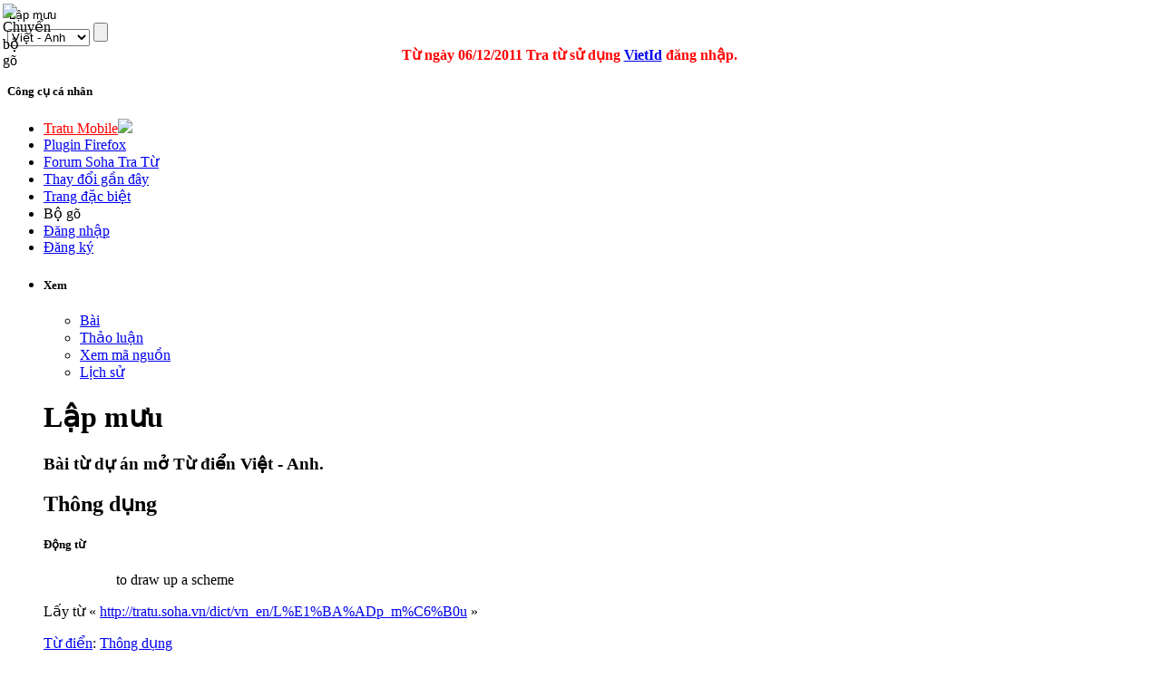

--- FILE ---
content_type: text/javascript
request_url: http://tratu.soha.vn/slimscroll/prettify.js
body_size: 17279
content:
// Copyright (C) 2006 Google Inc.
//
// Licensed under the Apache License, Version 2.0 (the "License");
// you may not use this file except in compliance with the License.
// You may obtain a copy of the License at
//
//      http://www.apache.org/licenses/LICENSE-2.0
//
// Unless required by applicable law or agreed to in writing, software
// distributed under the License is distributed on an "AS IS" BASIS,
// WITHOUT WARRANTIES OR CONDITIONS OF ANY KIND, either express or implied.
// See the License for the specific language governing permissions and
// limitations under the License.


/**
 * @fileoverview
 * some functions for browser-side pretty printing of code contained in html.
 *
 * <p>
 * For a fairly comprehensive set of languages see the
 * <a href="http://google-code-prettify.googlecode.com/svn/trunk/README.html#langs">README</a>
 * file that came with this source.  At a minimum, the lexer should work on a
 * number of languages including C and friends, Java, Python, Bash, SQL, HTML,
 * XML, CSS, Javascript, and Makefiles.  It works passably on Ruby, PHP and Awk
 * and a subset of Perl, but, because of commenting conventions, doesn't work on
 * Smalltalk, Lisp-like, or CAML-like languages without an explicit lang class.
 * <p>
 * Usage: <ol>
 * <li> include this source file in an html page via
 *   {@code <script type="text/javascript" src="/path/to/prettify.js"></script>}
 * <li> define style rules.  See the example page for examples.
 * <li> mark the {@code <pre>} and {@code <code>} tags in your source with
 *    {@code class=prettyprint.}
 *    You can also use the (html deprecated) {@code <xmp>} tag, but the pretty
 *    printer needs to do more substantial DOM manipulations to support that, so
 *    some css styles may not be preserved.
 * </ol>
 * That's it.  I wanted to keep the API as simple as possible, so there's no
 * need to specify which language the code is in, but if you wish, you can add
 * another class to the {@code <pre>} or {@code <code>} element to specify the
 * language, as in {@code <pre class="prettyprint lang-java">}.  Any class that
 * starts with "lang-" followed by a file extension, specifies the file type.
 * See the "lang-*.js" files in this directory for code that implements
 * per-language file handlers.
 * <p>
 * Change log:<br>
 * cbeust, 2006/08/22
 * <blockquote>
 *   Java annotations (start with "@") are now captured as literals ("lit")
 * </blockquote>
 * @requires console
 */

// JSLint declarations
/*global console, document, navigator, setTimeout, window */

/**
 * Split {@code prettyPrint} into multiple timeouts so as not to interfere with
 * UI events.
 * If set to {@code false}, {@code prettyPrint()} is synchronous.
 */
window['PR_SHOULD_USE_CONTINUATION'] = true;

(function () {
  // Keyword lists for various languages.
  // We use things that coerce to strings to make them compact when minified
  // and to defeat aggressive optimizers that fold large string constants.
  var FLOW_CONTROL_KEYWORDS = ["break,continue,do,else,for,if,return,while"];
  var C_KEYWORDS = [FLOW_CONTROL_KEYWORDS,"auto,case,char,const,default," + 
      "double,enum,extern,float,goto,int,long,register,short,signed,sizeof," +
      "static,struct,switch,typedef,union,unsigned,void,volatile"];
  var COMMON_KEYWORDS = [C_KEYWORDS,"catch,class,delete,false,import," +
      "new,operator,private,protected,public,this,throw,true,try,typeof"];
  var CPP_KEYWORDS = [COMMON_KEYWORDS,"alignof,align_union,asm,axiom,bool," +
      "concept,concept_map,const_cast,constexpr,decltype," +
      "dynamic_cast,explicit,export,friend,inline,late_check," +
      "mutable,namespace,nullptr,reinterpret_cast,static_assert,static_cast," +
      "template,typeid,typename,using,virtual,where"];
  var JAVA_KEYWORDS = [COMMON_KEYWORDS,
      "abstract,boolean,byte,extends,final,finally,implements,import," +
      "instanceof,null,native,package,strictfp,super,synchronized,throws," +
      "transient"];
  var CSHARP_KEYWORDS = [JAVA_KEYWORDS,
      "as,base,by,checked,decimal,delegate,descending,dynamic,event," +
      "fixed,foreach,from,group,implicit,in,interface,internal,into,is,lock," +
      "object,out,override,orderby,params,partial,readonly,ref,sbyte,sealed," +
      "stackalloc,string,select,uint,ulong,unchecked,unsafe,ushort,var"];
  var COFFEE_KEYWORDS = "all,and,by,catch,class,else,extends,false,finally," +
      "for,if,in,is,isnt,loop,new,no,not,null,of,off,on,or,return,super,then," +
      "true,try,unless,until,when,while,yes";
  var JSCRIPT_KEYWORDS = [COMMON_KEYWORDS,
      "debugger,eval,export,function,get,null,set,undefined,var,with," +
      "Infinity,NaN"];
  var PERL_KEYWORDS = "caller,delete,die,do,dump,elsif,eval,exit,foreach,for," +
      "goto,if,import,last,local,my,next,no,our,print,package,redo,require," +
      "sub,undef,unless,until,use,wantarray,while,BEGIN,END";
  var PYTHON_KEYWORDS = [FLOW_CONTROL_KEYWORDS, "and,as,assert,class,def,del," +
      "elif,except,exec,finally,from,global,import,in,is,lambda," +
      "nonlocal,not,or,pass,print,raise,try,with,yield," +
      "False,True,None"];
  var RUBY_KEYWORDS = [FLOW_CONTROL_KEYWORDS, "alias,and,begin,case,class," +
      "def,defined,elsif,end,ensure,false,in,module,next,nil,not,or,redo," +
      "rescue,retry,self,super,then,true,undef,unless,until,when,yield," +
      "BEGIN,END"];
  var SH_KEYWORDS = [FLOW_CONTROL_KEYWORDS, "case,done,elif,esac,eval,fi," +
      "function,in,local,set,then,until"];
  var ALL_KEYWORDS = [
      CPP_KEYWORDS, CSHARP_KEYWORDS, JSCRIPT_KEYWORDS, PERL_KEYWORDS +
      PYTHON_KEYWORDS, RUBY_KEYWORDS, SH_KEYWORDS];
  var C_TYPES = /^(DIR|FILE|vector|(de|priority_)?queue|list|stack|(const_)?iterator|(multi)?(set|map)|bitset|u?(int|float)\d*)/;

  // token style names.  correspond to css classes
  /**
   * token style for a string literal
   * @const
   */
  var PR_STRING = 'str';
  /**
   * token style for a keyword
   * @const
   */
  var PR_KEYWORD = 'kwd';
  /**
   * token style for a comment
   * @const
   */
  var PR_COMMENT = 'com';
  /**
   * token style for a type
   * @const
   */
  var PR_TYPE = 'typ';
  /**
   * token style for a literal value.  e.g. 1, null, true.
   * @const
   */
  var PR_LITERAL = 'lit';
  /**
   * token style for a punctuation string.
   * @const
   */
  var PR_PUNCTUATION = 'pun';
  /**
   * token style for a punctuation string.
   * @const
   */
  var PR_PLAIN = 'pln';

  /**
   * token style for an sgml tag.
   * @const
   */
  var PR_TAG = 'tag';
  /**
   * token style for a markup declaration such as a DOCTYPE.
   * @const
   */
  var PR_DECLARATION = 'dec';
  /**
   * token style for embedded source.
   * @const
   */
  var PR_SOURCE = 'src';
  /**
   * token style for an sgml attribute name.
   * @const
   */
  var PR_ATTRIB_NAME = 'atn';
  /**
   * token style for an sgml attribute value.
   * @const
   */
  var PR_ATTRIB_VALUE = 'atv';

  /**
   * A class that indicates a section of markup that is not code, e.g. to allow
   * embedding of line numbers within code listings.
   * @const
   */
  var PR_NOCODE = 'nocode';



/**
 * A set of tokens that can precede a regular expression literal in
 * javascript
 * http://web.archive.org/web/20070717142515/http://www.mozilla.org/js/language/js20/rationale/syntax.html
 * has the full list, but I've removed ones that might be problematic when
 * seen in languages that don't support regular expression literals.
 *
 * <p>Specifically, I've removed any keywords that can't precede a regexp
 * literal in a syntactically legal javascript program, and I've removed the
 * "in" keyword since it's not a keyword in many languages, and might be used
 * as a count of inches.
 *
 * <p>The link a above does not accurately describe EcmaScript rules since
 * it fails to distinguish between (a=++/b/i) and (a++/b/i) but it works
 * very well in practice.
 *
 * @private
 * @const
 */
var REGEXP_PRECEDER_PATTERN = '(?:^^\\.?|[+-]|\\!|\\!=|\\!==|\\#|\\%|\\%=|&|&&|&&=|&=|\\(|\\*|\\*=|\\+=|\\,|\\-=|\\->|\\/|\\/=|:|::|\\;|<|<<|<<=|<=|=|==|===|>|>=|>>|>>=|>>>|>>>=|\\?|\\@|\\[|\\^|\\^=|\\^\\^|\\^\\^=|\\{|\\||\\|=|\\|\\||\\|\\|=|\\~|break|case|continue|delete|do|else|finally|instanceof|return|throw|try|typeof)\\s*';

// CAVEAT: this does not properly handle the case where a regular
// expression immediately follows another since a regular expression may
// have flags for case-sensitivity and the like.  Having regexp tokens
// adjacent is not valid in any language I'm aware of, so I'm punting.
// TODO: maybe style special characters inside a regexp as punctuation.


  /**
   * Given a group of {@link RegExp}s, returns a {@code RegExp} that globally
   * matches the union of the sets of strings matched by the input RegExp.
   * Since it matches globally, if the input strings have a start-of-input
   * anchor (/^.../), it is ignored for the purposes of unioning.
   * @param {Array.<RegExp>} regexs non multiline, non-global regexs.
   * @return {RegExp} a global regex.
   */
  function combinePrefixPatterns(regexs) {
    var capturedGroupIndex = 0;
  
    var needToFoldCase = false;
    var ignoreCase = false;
    for (var i = 0, n = regexs.length; i < n; ++i) {
      var regex = regexs[i];
      if (regex.ignoreCase) {
        ignoreCase = true;
      } else if (/[a-z]/i.test(regex.source.replace(
                     /\\u[0-9a-f]{4}|\\x[0-9a-f]{2}|\\[^ux]/gi, ''))) {
        needToFoldCase = true;
        ignoreCase = false;
        break;
      }
    }
  
    var escapeCharToCodeUnit = {
      'b': 8,
      't': 9,
      'n': 0xa,
      'v': 0xb,
      'f': 0xc,
      'r': 0xd
    };
  
    function decodeEscape(charsetPart) {
      var cc0 = charsetPart.charCodeAt(0);
      if (cc0 !== 92 /* \\ */) {
        return cc0;
      }
      var c1 = charsetPart.charAt(1);
      cc0 = escapeCharToCodeUnit[c1];
      if (cc0) {
        return cc0;
      } else if ('0' <= c1 && c1 <= '7') {
        return parseInt(charsetPart.substring(1), 8);
      } else if (c1 === 'u' || c1 === 'x') {
        return parseInt(charsetPart.substring(2), 16);
      } else {
        return charsetPart.charCodeAt(1);
      }
    }
  
    function encodeEscape(charCode) {
      if (charCode < 0x20) {
        return (charCode < 0x10 ? '\\x0' : '\\x') + charCode.toString(16);
      }
      var ch = String.fromCharCode(charCode);
      if (ch === '\\' || ch === '-' || ch === '[' || ch === ']') {
        ch = '\\' + ch;
      }
      return ch;
    }
  
    function caseFoldCharset(charSet) {
      var charsetParts = charSet.substring(1, charSet.length - 1).match(
          new RegExp(
              '\\\\u[0-9A-Fa-f]{4}'
              + '|\\\\x[0-9A-Fa-f]{2}'
              + '|\\\\[0-3][0-7]{0,2}'
              + '|\\\\[0-7]{1,2}'
              + '|\\\\[\\s\\S]'
              + '|-'
              + '|[^-\\\\]',
              'g'));
      var groups = [];
      var ranges = [];
      var inverse = charsetParts[0] === '^';
      for (var i = inverse ? 1 : 0, n = charsetParts.length; i < n; ++i) {
        var p = charsetParts[i];
        if (/\\[bdsw]/i.test(p)) {  // Don't muck with named groups.
          groups.push(p);
        } else {
          var start = decodeEscape(p);
          var end;
          if (i + 2 < n && '-' === charsetParts[i + 1]) {
            end = decodeEscape(charsetParts[i + 2]);
            i += 2;
          } else {
            end = start;
          }
          ranges.push([start, end]);
          // If the range might intersect letters, then expand it.
          // This case handling is too simplistic.
          // It does not deal with non-latin case folding.
          // It works for latin source code identifiers though.
          if (!(end < 65 || start > 122)) {
            if (!(end < 65 || start > 90)) {
              ranges.push([Math.max(65, start) | 32, Math.min(end, 90) | 32]);
            }
            if (!(end < 97 || start > 122)) {
              ranges.push([Math.max(97, start) & ~32, Math.min(end, 122) & ~32]);
            }
          }
        }
      }
  
      // [[1, 10], [3, 4], [8, 12], [14, 14], [16, 16], [17, 17]]
      // -> [[1, 12], [14, 14], [16, 17]]
      ranges.sort(function (a, b) { return (a[0] - b[0]) || (b[1]  - a[1]); });
      var consolidatedRanges = [];
      var lastRange = [NaN, NaN];
      for (var i = 0; i < ranges.length; ++i) {
        var range = ranges[i];
        if (range[0] <= lastRange[1] + 1) {
          lastRange[1] = Math.max(lastRange[1], range[1]);
        } else {
          consolidatedRanges.push(lastRange = range);
        }
      }
  
      var out = ['['];
      if (inverse) { out.push('^'); }
      out.push.apply(out, groups);
      for (var i = 0; i < consolidatedRanges.length; ++i) {
        var range = consolidatedRanges[i];
        out.push(encodeEscape(range[0]));
        if (range[1] > range[0]) {
          if (range[1] + 1 > range[0]) { out.push('-'); }
          out.push(encodeEscape(range[1]));
        }
      }
      out.push(']');
      return out.join('');
    }
  
    function allowAnywhereFoldCaseAndRenumberGroups(regex) {
      // Split into character sets, escape sequences, punctuation strings
      // like ('(', '(?:', ')', '^'), and runs of characters that do not
      // include any of the above.
      var parts = regex.source.match(
          new RegExp(
              '(?:'
              + '\\[(?:[^\\x5C\\x5D]|\\\\[\\s\\S])*\\]'  // a character set
              + '|\\\\u[A-Fa-f0-9]{4}'  // a unicode escape
              + '|\\\\x[A-Fa-f0-9]{2}'  // a hex escape
              + '|\\\\[0-9]+'  // a back-reference or octal escape
              + '|\\\\[^ux0-9]'  // other escape sequence
              + '|\\(\\?[:!=]'  // start of a non-capturing group
              + '|[\\(\\)\\^]'  // start/emd of a group, or line start
              + '|[^\\x5B\\x5C\\(\\)\\^]+'  // run of other characters
              + ')',
              'g'));
      var n = parts.length;
  
      // Maps captured group numbers to the number they will occupy in
      // the output or to -1 if that has not been determined, or to
      // undefined if they need not be capturing in the output.
      var capturedGroups = [];
  
      // Walk over and identify back references to build the capturedGroups
      // mapping.
      for (var i = 0, groupIndex = 0; i < n; ++i) {
        var p = parts[i];
        if (p === '(') {
          // groups are 1-indexed, so max group index is count of '('
          ++groupIndex;
        } else if ('\\' === p.charAt(0)) {
          var decimalValue = +p.substring(1);
          if (decimalValue && decimalValue <= groupIndex) {
            capturedGroups[decimalValue] = -1;
          }
        }
      }
  
      // Renumber groups and reduce capturing groups to non-capturing groups
      // where possible.
      for (var i = 1; i < capturedGroups.length; ++i) {
        if (-1 === capturedGroups[i]) {
          capturedGroups[i] = ++capturedGroupIndex;
        }
      }
      for (var i = 0, groupIndex = 0; i < n; ++i) {
        var p = parts[i];
        if (p === '(') {
          ++groupIndex;
          if (capturedGroups[groupIndex] === undefined) {
            parts[i] = '(?:';
          }
        } else if ('\\' === p.charAt(0)) {
          var decimalValue = +p.substring(1);
          if (decimalValue && decimalValue <= groupIndex) {
            parts[i] = '\\' + capturedGroups[groupIndex];
          }
        }
      }
  
      // Remove any prefix anchors so that the output will match anywhere.
      // ^^ really does mean an anchored match though.
      for (var i = 0, groupIndex = 0; i < n; ++i) {
        if ('^' === parts[i] && '^' !== parts[i + 1]) { parts[i] = ''; }
      }
  
      // Expand letters to groups to handle mixing of case-sensitive and
      // case-insensitive patterns if necessary.
      if (regex.ignoreCase && needToFoldCase) {
        for (var i = 0; i < n; ++i) {
          var p = parts[i];
          var ch0 = p.charAt(0);
          if (p.length >= 2 && ch0 === '[') {
            parts[i] = caseFoldCharset(p);
          } else if (ch0 !== '\\') {
            // TODO: handle letters in numeric escapes.
            parts[i] = p.replace(
                /[a-zA-Z]/g,
                function (ch) {
                  var cc = ch.charCodeAt(0);
                  return '[' + String.fromCharCode(cc & ~32, cc | 32) + ']';
                });
          }
        }
      }
  
      return parts.join('');
    }
  
    var rewritten = [];
    for (var i = 0, n = regexs.length; i < n; ++i) {
      var regex = regexs[i];
      if (regex.global || regex.multiline) { throw new Error('' + regex); }
      rewritten.push(
          '(?:' + allowAnywhereFoldCaseAndRenumberGroups(regex) + ')');
    }
  
    return new RegExp(rewritten.join('|'), ignoreCase ? 'gi' : 'g');
  }


  /**
   * Split markup into a string of source code and an array mapping ranges in
   * that string to the text nodes in which they appear.
   *
   * <p>
   * The HTML DOM structure:</p>
   * <pre>
   * (Element   "p"
   *   (Element "b"
   *     (Text  "print "))       ; #1
   *   (Text    "'Hello '")      ; #2
   *   (Element "br")            ; #3
   *   (Text    "  + 'World';")) ; #4
   * </pre>
   * <p>
   * corresponds to the HTML
   * {@code <p><b>print </b>'Hello '<br>  + 'World';</p>}.</p>
   *
   * <p>
   * It will produce the output:</p>
   * <pre>
   * {
   *   sourceCode: "print 'Hello '\n  + 'World';",
   *   //                 1         2
   *   //       012345678901234 5678901234567
   *   spans: [0, #1, 6, #2, 14, #3, 15, #4]
   * }
   * </pre>
   * <p>
   * where #1 is a reference to the {@code "print "} text node above, and so
   * on for the other text nodes.
   * </p>
   *
   * <p>
   * The {@code} spans array is an array of pairs.  Even elements are the start
   * indices of substrings, and odd elements are the text nodes (or BR elements)
   * that contain the text for those substrings.
   * Substrings continue until the next index or the end of the source.
   * </p>
   *
   * @param {Node} node an HTML DOM subtree containing source-code.
   * @return {Object} source code and the text nodes in which they occur.
   */
  function extractSourceSpans(node) {
    var nocode = /(?:^|\s)nocode(?:\s|$)/;
  
    var chunks = [];
    var length = 0;
    var spans = [];
    var k = 0;
  
    var whitespace;
    if (node.currentStyle) {
      whitespace = node.currentStyle.whiteSpace;
    } else if (window.getComputedStyle) {
      whitespace = document.defaultView.getComputedStyle(node, null)
          .getPropertyValue('white-space');
    }
    var isPreformatted = whitespace && 'pre' === whitespace.substring(0, 3);
  
    function walk(node) {
      switch (node.nodeType) {
        case 1:  // Element
          if (nocode.test(node.className)) { return; }
          for (var child = node.firstChild; child; child = child.nextSibling) {
            walk(child);
          }
          var nodeName = node.nodeName;
          if ('BR' === nodeName || 'LI' === nodeName) {
            chunks[k] = '\n';
            spans[k << 1] = length++;
            spans[(k++ << 1) | 1] = node;
          }
          break;
        case 3: case 4:  // Text
          var text = node.nodeValue;
          if (text.length) {
            if (!isPreformatted) {
              text = text.replace(/[ \t\r\n]+/g, ' ');
            } else {
              text = text.replace(/\r\n?/g, '\n');  // Normalize newlines.
            }
            // TODO: handle tabs here?
            chunks[k] = text;
            spans[k << 1] = length;
            length += text.length;
            spans[(k++ << 1) | 1] = node;
          }
          break;
      }
    }
  
    walk(node);
  
    return {
      sourceCode: chunks.join('').replace(/\n$/, ''),
      spans: spans
    };
  }


  /**
   * Apply the given language handler to sourceCode and add the resulting
   * decorations to out.
   * @param {number} basePos the index of sourceCode within the chunk of source
   *    whose decorations are already present on out.
   */
  function appendDecorations(basePos, sourceCode, langHandler, out) {
    if (!sourceCode) { return; }
    var job = {
      sourceCode: sourceCode,
      basePos: basePos
    };
    langHandler(job);
    out.push.apply(out, job.decorations);
  }

  var notWs = /\S/;

  /**
   * Given an element, if it contains only one child element and any text nodes
   * it contains contain only space characters, return the sole child element.
   * Otherwise returns undefined.
   * <p>
   * This is meant to return the CODE element in {@code <pre><code ...>} when
   * there is a single child element that contains all the non-space textual
   * content, but not to return anything where there are multiple child elements
   * as in {@code <pre><code>...</code><code>...</code></pre>} or when there
   * is textual content.
   */
  function childContentWrapper(element) {
    var wrapper = undefined;
    for (var c = element.firstChild; c; c = c.nextSibling) {
      var type = c.nodeType;
      wrapper = (type === 1)  // Element Node
          ? (wrapper ? element : c)
          : (type === 3)  // Text Node
          ? (notWs.test(c.nodeValue) ? element : wrapper)
          : wrapper;
    }
    return wrapper === element ? undefined : wrapper;
  }

  /** Given triples of [style, pattern, context] returns a lexing function,
    * The lexing function interprets the patterns to find token boundaries and
    * returns a decoration list of the form
    * [index_0, style_0, index_1, style_1, ..., index_n, style_n]
    * where index_n is an index into the sourceCode, and style_n is a style
    * constant like PR_PLAIN.  index_n-1 <= index_n, and style_n-1 applies to
    * all characters in sourceCode[index_n-1:index_n].
    *
    * The stylePatterns is a list whose elements have the form
    * [style : string, pattern : RegExp, DEPRECATED, shortcut : string].
    *
    * Style is a style constant like PR_PLAIN, or can be a string of the
    * form 'lang-FOO', where FOO is a language extension describing the
    * language of the portion of the token in $1 after pattern executes.
    * E.g., if style is 'lang-lisp', and group 1 contains the text
    * '(hello (world))', then that portion of the token will be passed to the
    * registered lisp handler for formatting.
    * The text before and after group 1 will be restyled using this decorator
    * so decorators should take care that this doesn't result in infinite
    * recursion.  For example, the HTML lexer rule for SCRIPT elements looks
    * something like ['lang-js', /<[s]cript>(.+?)<\/script>/].  This may match
    * '<script>foo()<\/script>', which would cause the current decorator to
    * be called with '<script>' which would not match the same rule since
    * group 1 must not be empty, so it would be instead styled as PR_TAG by
    * the generic tag rule.  The handler registered for the 'js' extension would
    * then be called with 'foo()', and finally, the current decorator would
    * be called with '<\/script>' which would not match the original rule and
    * so the generic tag rule would identify it as a tag.
    *
    * Pattern must only match prefixes, and if it matches a prefix, then that
    * match is considered a token with the same style.
    *
    * Context is applied to the last non-whitespace, non-comment token
    * recognized.
    *
    * Shortcut is an optional string of characters, any of which, if the first
    * character, gurantee that this pattern and only this pattern matches.
    *
    * @param {Array} shortcutStylePatterns patterns that always start with
    *   a known character.  Must have a shortcut string.
    * @param {Array} fallthroughStylePatterns patterns that will be tried in
    *   order if the shortcut ones fail.  May have shortcuts.
    *
    * @return {function (Object)} a
    *   function that takes source code and returns a list of decorations.
    */
  function createSimpleLexer(shortcutStylePatterns, fallthroughStylePatterns) {
    var shortcuts = {};
    var tokenizer;
    (function () {
      var allPatterns = shortcutStylePatterns.concat(fallthroughStylePatterns);
      var allRegexs = [];
      var regexKeys = {};
      for (var i = 0, n = allPatterns.length; i < n; ++i) {
        var patternParts = allPatterns[i];
        var shortcutChars = patternParts[3];
        if (shortcutChars) {
          for (var c = shortcutChars.length; --c >= 0;) {
            shortcuts[shortcutChars.charAt(c)] = patternParts;
          }
        }
        var regex = patternParts[1];
        var k = '' + regex;
        if (!regexKeys.hasOwnProperty(k)) {
          allRegexs.push(regex);
          regexKeys[k] = null;
        }
      }
      allRegexs.push(/[\0-\uffff]/);
      tokenizer = combinePrefixPatterns(allRegexs);
    })();

    var nPatterns = fallthroughStylePatterns.length;

    /**
     * Lexes job.sourceCode and produces an output array job.decorations of
     * style classes preceded by the position at which they start in
     * job.sourceCode in order.
     *
     * @param {Object} job an object like <pre>{
     *    sourceCode: {string} sourceText plain text,
     *    basePos: {int} position of job.sourceCode in the larger chunk of
     *        sourceCode.
     * }</pre>
     */
    var decorate = function (job) {
      var sourceCode = job.sourceCode, basePos = job.basePos;
      /** Even entries are positions in source in ascending order.  Odd enties
        * are style markers (e.g., PR_COMMENT) that run from that position until
        * the end.
        * @type {Array.<number|string>}
        */
      var decorations = [basePos, PR_PLAIN];
      var pos = 0;  // index into sourceCode
      var tokens = sourceCode.match(tokenizer) || [];
      var styleCache = {};

      for (var ti = 0, nTokens = tokens.length; ti < nTokens; ++ti) {
        var token = tokens[ti];
        var style = styleCache[token];
        var match = void 0;

        var isEmbedded;
        if (typeof style === 'string') {
          isEmbedded = false;
        } else {
          var patternParts = shortcuts[token.charAt(0)];
          if (patternParts) {
            match = token.match(patternParts[1]);
            style = patternParts[0];
          } else {
            for (var i = 0; i < nPatterns; ++i) {
              patternParts = fallthroughStylePatterns[i];
              match = token.match(patternParts[1]);
              if (match) {
                style = patternParts[0];
                break;
              }
            }

            if (!match) {  // make sure that we make progress
              style = PR_PLAIN;
            }
          }

          isEmbedded = style.length >= 5 && 'lang-' === style.substring(0, 5);
          if (isEmbedded && !(match && typeof match[1] === 'string')) {
            isEmbedded = false;
            style = PR_SOURCE;
          }

          if (!isEmbedded) { styleCache[token] = style; }
        }

        var tokenStart = pos;
        pos += token.length;

        if (!isEmbedded) {
          decorations.push(basePos + tokenStart, style);
        } else {  // Treat group 1 as an embedded block of source code.
          var embeddedSource = match[1];
          var embeddedSourceStart = token.indexOf(embeddedSource);
          var embeddedSourceEnd = embeddedSourceStart + embeddedSource.length;
          if (match[2]) {
            // If embeddedSource can be blank, then it would match at the
            // beginning which would cause us to infinitely recurse on the
            // entire token, so we catch the right context in match[2].
            embeddedSourceEnd = token.length - match[2].length;
            embeddedSourceStart = embeddedSourceEnd - embeddedSource.length;
          }
          var lang = style.substring(5);
          // Decorate the left of the embedded source
          appendDecorations(
              basePos + tokenStart,
              token.substring(0, embeddedSourceStart),
              decorate, decorations);
          // Decorate the embedded source
          appendDecorations(
              basePos + tokenStart + embeddedSourceStart,
              embeddedSource,
              langHandlerForExtension(lang, embeddedSource),
              decorations);
          // Decorate the right of the embedded section
          appendDecorations(
              basePos + tokenStart + embeddedSourceEnd,
              token.substring(embeddedSourceEnd),
              decorate, decorations);
        }
      }
      job.decorations = decorations;
    };
    return decorate;
  }

  /** returns a function that produces a list of decorations from source text.
    *
    * This code treats ", ', and ` as string delimiters, and \ as a string
    * escape.  It does not recognize perl's qq() style strings.
    * It has no special handling for double delimiter escapes as in basic, or
    * the tripled delimiters used in python, but should work on those regardless
    * although in those cases a single string literal may be broken up into
    * multiple adjacent string literals.
    *
    * It recognizes C, C++, and shell style comments.
    *
    * @param {Object} options a set of optional parameters.
    * @return {function (Object)} a function that examines the source code
    *     in the input job and builds the decoration list.
    */
  function sourceDecorator(options) {
    var shortcutStylePatterns = [], fallthroughStylePatterns = [];
    if (options['tripleQuotedStrings']) {
      // '''multi-line-string''', 'single-line-string', and double-quoted
      shortcutStylePatterns.push(
          [PR_STRING,  /^(?:\'\'\'(?:[^\'\\]|\\[\s\S]|\'{1,2}(?=[^\']))*(?:\'\'\'|$)|\"\"\"(?:[^\"\\]|\\[\s\S]|\"{1,2}(?=[^\"]))*(?:\"\"\"|$)|\'(?:[^\\\']|\\[\s\S])*(?:\'|$)|\"(?:[^\\\"]|\\[\s\S])*(?:\"|$))/,
           null, '\'"']);
    } else if (options['multiLineStrings']) {
      // 'multi-line-string', "multi-line-string"
      shortcutStylePatterns.push(
          [PR_STRING,  /^(?:\'(?:[^\\\']|\\[\s\S])*(?:\'|$)|\"(?:[^\\\"]|\\[\s\S])*(?:\"|$)|\`(?:[^\\\`]|\\[\s\S])*(?:\`|$))/,
           null, '\'"`']);
    } else {
      // 'single-line-string', "single-line-string"
      shortcutStylePatterns.push(
          [PR_STRING,
           /^(?:\'(?:[^\\\'\r\n]|\\.)*(?:\'|$)|\"(?:[^\\\"\r\n]|\\.)*(?:\"|$))/,
           null, '"\'']);
    }
    if (options['verbatimStrings']) {
      // verbatim-string-literal production from the C# grammar.  See issue 93.
      fallthroughStylePatterns.push(
          [PR_STRING, /^@\"(?:[^\"]|\"\")*(?:\"|$)/, null]);
    }
    var hc = options['hashComments'];
    if (hc) {
      if (options['cStyleComments']) {
        if (hc > 1) {  // multiline hash comments
          shortcutStylePatterns.push(
              [PR_COMMENT, /^#(?:##(?:[^#]|#(?!##))*(?:###|$)|.*)/, null, '#']);
        } else {
          // Stop C preprocessor declarations at an unclosed open comment
          shortcutStylePatterns.push(
              [PR_COMMENT, /^#(?:(?:define|elif|else|endif|error|ifdef|include|ifndef|line|pragma|undef|warning)\b|[^\r\n]*)/,
               null, '#']);
        }
        fallthroughStylePatterns.push(
            [PR_STRING,
             /^<(?:(?:(?:\.\.\/)*|\/?)(?:[\w-]+(?:\/[\w-]+)+)?[\w-]+\.h|[a-z]\w*)>/,
             null]);
      } else {
        shortcutStylePatterns.push([PR_COMMENT, /^#[^\r\n]*/, null, '#']);
      }
    }
    if (options['cStyleComments']) {
      fallthroughStylePatterns.push([PR_COMMENT, /^\/\/[^\r\n]*/, null]);
      fallthroughStylePatterns.push(
          [PR_COMMENT, /^\/\*[\s\S]*?(?:\*\/|$)/, null]);
    }
    if (options['regexLiterals']) {
      /**
       * @const
       */
      var REGEX_LITERAL = (
          // A regular expression literal starts with a slash that is
          // not followed by * or / so that it is not confused with
          // comments.
          '/(?=[^/*])'
          // and then contains any number of raw characters,
          + '(?:[^/\\x5B\\x5C]'
          // escape sequences (\x5C),
          +    '|\\x5C[\\s\\S]'
          // or non-nesting character sets (\x5B\x5D);
          +    '|\\x5B(?:[^\\x5C\\x5D]|\\x5C[\\s\\S])*(?:\\x5D|$))+'
          // finally closed by a /.
          + '/');
      fallthroughStylePatterns.push(
          ['lang-regex',
           new RegExp('^' + REGEXP_PRECEDER_PATTERN + '(' + REGEX_LITERAL + ')')
           ]);
    }

    var types = options['types'];
    if (types) {
      fallthroughStylePatterns.push([PR_TYPE, types]);
    }

    var keywords = ("" + options['keywords']).replace(/^ | $/g, '');
    if (keywords.length) {
      fallthroughStylePatterns.push(
          [PR_KEYWORD,
           new RegExp('^(?:' + keywords.replace(/[\s,]+/g, '|') + ')\\b'),
           null]);
    }

    shortcutStylePatterns.push([PR_PLAIN,       /^\s+/, null, ' \r\n\t\xA0']);
    fallthroughStylePatterns.push(
        // TODO(mikesamuel): recognize non-latin letters and numerals in idents
        [PR_LITERAL,     /^@[a-z_$][a-z_$@0-9]*/i, null],
        [PR_TYPE,        /^(?:[@_]?[A-Z]+[a-z][A-Za-z_$@0-9]*|\w+_t\b)/, null],
        [PR_PLAIN,       /^[a-z_$][a-z_$@0-9]*/i, null],
        [PR_LITERAL,
         new RegExp(
             '^(?:'
             // A hex number
             + '0x[a-f0-9]+'
             // or an octal or decimal number,
             + '|(?:\\d(?:_\\d+)*\\d*(?:\\.\\d*)?|\\.\\d\\+)'
             // possibly in scientific notation
             + '(?:e[+\\-]?\\d+)?'
             + ')'
             // with an optional modifier like UL for unsigned long
             + '[a-z]*', 'i'),
         null, '0123456789'],
        // Don't treat escaped quotes in bash as starting strings.  See issue 144.
        [PR_PLAIN,       /^\\[\s\S]?/, null],
        [PR_PUNCTUATION, /^.[^\s\w\.$@\'\"\`\/\#\\]*/, null]);

    return createSimpleLexer(shortcutStylePatterns, fallthroughStylePatterns);
  }

  var decorateSource = sourceDecorator({
        'keywords': ALL_KEYWORDS,
        'hashComments': true,
        'cStyleComments': true,
        'multiLineStrings': true,
        'regexLiterals': true
      });

  /**
   * Given a DOM subtree, wraps it in a list, and puts each line into its own
   * list item.
   *
   * @param {Node} node modified in place.  Its content is pulled into an
   *     HTMLOListElement, and each line is moved into a separate list item.
   *     This requires cloning elements, so the input might not have unique
   *     IDs after numbering.
   */
  function numberLines(node, opt_startLineNum) {
    var nocode = /(?:^|\s)nocode(?:\s|$)/;
    var lineBreak = /\r\n?|\n/;
  
    var document = node.ownerDocument;
  
    var whitespace;
    if (node.currentStyle) {
      whitespace = node.currentStyle.whiteSpace;
    } else if (window.getComputedStyle) {
      whitespace = document.defaultView.getComputedStyle(node, null)
          .getPropertyValue('white-space');
    }
    // If it's preformatted, then we need to split lines on line breaks
    // in addition to <BR>s.
    var isPreformatted = whitespace && 'pre' === whitespace.substring(0, 3);
  
    var li = document.createElement('LI');
    while (node.firstChild) {
      li.appendChild(node.firstChild);
    }
    // An array of lines.  We split below, so this is initialized to one
    // un-split line.
    var listItems = [li];
  
    function walk(node) {
      switch (node.nodeType) {
        case 1:  // Element
          if (nocode.test(node.className)) { break; }
          if ('BR' === node.nodeName) {
            breakAfter(node);
            // Discard the <BR> since it is now flush against a </LI>.
            if (node.parentNode) {
              node.parentNode.removeChild(node);
            }
          } else {
            for (var child = node.firstChild; child; child = child.nextSibling) {
              walk(child);
            }
          }
          break;
        case 3: case 4:  // Text
          if (isPreformatted) {
            var text = node.nodeValue;
            var match = text.match(lineBreak);
            if (match) {
              var firstLine = text.substring(0, match.index);
              node.nodeValue = firstLine;
              var tail = text.substring(match.index + match[0].length);
              if (tail) {
                var parent = node.parentNode;
                parent.insertBefore(
                    document.createTextNode(tail), node.nextSibling);
              }
              breakAfter(node);
              if (!firstLine) {
                // Don't leave blank text nodes in the DOM.
                node.parentNode.removeChild(node);
              }
            }
          }
          break;
      }
    }
  
    // Split a line after the given node.
    function breakAfter(lineEndNode) {
      // If there's nothing to the right, then we can skip ending the line
      // here, and move root-wards since splitting just before an end-tag
      // would require us to create a bunch of empty copies.
      while (!lineEndNode.nextSibling) {
        lineEndNode = lineEndNode.parentNode;
        if (!lineEndNode) { return; }
      }
  
      function breakLeftOf(limit, copy) {
        // Clone shallowly if this node needs to be on both sides of the break.
        var rightSide = copy ? limit.cloneNode(false) : limit;
        var parent = limit.parentNode;
        if (parent) {
          // We clone the parent chain.
          // This helps us resurrect important styling elements that cross lines.
          // E.g. in <i>Foo<br>Bar</i>
          // should be rewritten to <li><i>Foo</i></li><li><i>Bar</i></li>.
          var parentClone = breakLeftOf(parent, 1);
          // Move the clone and everything to the right of the original
          // onto the cloned parent.
          var next = limit.nextSibling;
          parentClone.appendChild(rightSide);
          for (var sibling = next; sibling; sibling = next) {
            next = sibling.nextSibling;
            parentClone.appendChild(sibling);
          }
        }
        return rightSide;
      }
  
      var copiedListItem = breakLeftOf(lineEndNode.nextSibling, 0);
  
      // Walk the parent chain until we reach an unattached LI.
      for (var parent;
           // Check nodeType since IE invents document fragments.
           (parent = copiedListItem.parentNode) && parent.nodeType === 1;) {
        copiedListItem = parent;
      }
      // Put it on the list of lines for later processing.
      listItems.push(copiedListItem);
    }
  
    // Split lines while there are lines left to split.
    for (var i = 0;  // Number of lines that have been split so far.
         i < listItems.length;  // length updated by breakAfter calls.
         ++i) {
      walk(listItems[i]);
    }
  
    // Make sure numeric indices show correctly.
    if (opt_startLineNum === (opt_startLineNum|0)) {
      listItems[0].setAttribute('value', opt_startLineNum);
    }
  
    var ol = document.createElement('OL');
    ol.className = 'linenums';
    var offset = Math.max(0, ((opt_startLineNum - 1 /* zero index */)) | 0) || 0;
    for (var i = 0, n = listItems.length; i < n; ++i) {
      li = listItems[i];
      // Stick a class on the LIs so that stylesheets can
      // color odd/even rows, or any other row pattern that
      // is co-prime with 10.
      li.className = 'L' + ((i + offset) % 10);
      if (!li.firstChild) {
        li.appendChild(document.createTextNode('\xA0'));
      }
      ol.appendChild(li);
    }
  
    node.appendChild(ol);
  }

  /**
   * Breaks {@code job.sourceCode} around style boundaries in
   * {@code job.decorations} and modifies {@code job.sourceNode} in place.
   * @param {Object} job like <pre>{
   *    sourceCode: {string} source as plain text,
   *    spans: {Array.<number|Node>} alternating span start indices into source
   *       and the text node or element (e.g. {@code <BR>}) corresponding to that
   *       span.
   *    decorations: {Array.<number|string} an array of style classes preceded
   *       by the position at which they start in job.sourceCode in order
   * }</pre>
   * @private
   */
  function recombineTagsAndDecorations(job) {
    var isIE = /\bMSIE\b/.test(navigator.userAgent);
    var newlineRe = /\n/g;
  
    var source = job.sourceCode;
    var sourceLength = source.length;
    // Index into source after the last code-unit recombined.
    var sourceIndex = 0;
  
    var spans = job.spans;
    var nSpans = spans.length;
    // Index into spans after the last span which ends at or before sourceIndex.
    var spanIndex = 0;
  
    var decorations = job.decorations;
    var nDecorations = decorations.length;
    // Index into decorations after the last decoration which ends at or before
    // sourceIndex.
    var decorationIndex = 0;
  
    // Remove all zero-length decorations.
    decorations[nDecorations] = sourceLength;
    var decPos, i;
    for (i = decPos = 0; i < nDecorations;) {
      if (decorations[i] !== decorations[i + 2]) {
        decorations[decPos++] = decorations[i++];
        decorations[decPos++] = decorations[i++];
      } else {
        i += 2;
      }
    }
    nDecorations = decPos;
  
    // Simplify decorations.
    for (i = decPos = 0; i < nDecorations;) {
      var startPos = decorations[i];
      // Conflate all adjacent decorations that use the same style.
      var startDec = decorations[i + 1];
      var end = i + 2;
      while (end + 2 <= nDecorations && decorations[end + 1] === startDec) {
        end += 2;
      }
      decorations[decPos++] = startPos;
      decorations[decPos++] = startDec;
      i = end;
    }
  
    nDecorations = decorations.length = decPos;
  
    var decoration = null;
    while (spanIndex < nSpans) {
      var spanStart = spans[spanIndex];
      var spanEnd = spans[spanIndex + 2] || sourceLength;
  
      var decStart = decorations[decorationIndex];
      var decEnd = decorations[decorationIndex + 2] || sourceLength;
  
      var end = Math.min(spanEnd, decEnd);
  
      var textNode = spans[spanIndex + 1];
      var styledText;
      if (textNode.nodeType !== 1  // Don't muck with <BR>s or <LI>s
          // Don't introduce spans around empty text nodes.
          && (styledText = source.substring(sourceIndex, end))) {
        // This may seem bizarre, and it is.  Emitting LF on IE causes the
        // code to display with spaces instead of line breaks.
        // Emitting Windows standard issue linebreaks (CRLF) causes a blank
        // space to appear at the beginning of every line but the first.
        // Emitting an old Mac OS 9 line separator makes everything spiffy.
        if (isIE) { styledText = styledText.replace(newlineRe, '\r'); }
        textNode.nodeValue = styledText;
        var document = textNode.ownerDocument;
        var span = document.createElement('SPAN');
        span.className = decorations[decorationIndex + 1];
        var parentNode = textNode.parentNode;
        parentNode.replaceChild(span, textNode);
        span.appendChild(textNode);
        if (sourceIndex < spanEnd) {  // Split off a text node.
          spans[spanIndex + 1] = textNode
              // TODO: Possibly optimize by using '' if there's no flicker.
              = document.createTextNode(source.substring(end, spanEnd));
          parentNode.insertBefore(textNode, span.nextSibling);
        }
      }
  
      sourceIndex = end;
  
      if (sourceIndex >= spanEnd) {
        spanIndex += 2;
      }
      if (sourceIndex >= decEnd) {
        decorationIndex += 2;
      }
    }
  }


  /** Maps language-specific file extensions to handlers. */
  var langHandlerRegistry = {};
  /** Register a language handler for the given file extensions.
    * @param {function (Object)} handler a function from source code to a list
    *      of decorations.  Takes a single argument job which describes the
    *      state of the computation.   The single parameter has the form
    *      {@code {
    *        sourceCode: {string} as plain text.
    *        decorations: {Array.<number|string>} an array of style classes
    *                     preceded by the position at which they start in
    *                     job.sourceCode in order.
    *                     The language handler should assigned this field.
    *        basePos: {int} the position of source in the larger source chunk.
    *                 All positions in the output decorations array are relative
    *                 to the larger source chunk.
    *      } }
    * @param {Array.<string>} fileExtensions
    */
  function registerLangHandler(handler, fileExtensions) {
    for (var i = fileExtensions.length; --i >= 0;) {
      var ext = fileExtensions[i];
      if (!langHandlerRegistry.hasOwnProperty(ext)) {
        langHandlerRegistry[ext] = handler;
      } else if (window['console']) {
        console['warn']('cannot override language handler %s', ext);
      }
    }
  }
  function langHandlerForExtension(extension, source) {
    if (!(extension && langHandlerRegistry.hasOwnProperty(extension))) {
      // Treat it as markup if the first non whitespace character is a < and
      // the last non-whitespace character is a >.
      extension = /^\s*</.test(source)
          ? 'default-markup'
          : 'default-code';
    }
    return langHandlerRegistry[extension];
  }
  registerLangHandler(decorateSource, ['default-code']);
  registerLangHandler(
      createSimpleLexer(
          [],
          [
           [PR_PLAIN,       /^[^<?]+/],
           [PR_DECLARATION, /^<!\w[^>]*(?:>|$)/],
           [PR_COMMENT,     /^<\!--[\s\S]*?(?:-\->|$)/],
           // Unescaped content in an unknown language
           ['lang-',        /^<\?([\s\S]+?)(?:\?>|$)/],
           ['lang-',        /^<%([\s\S]+?)(?:%>|$)/],
           [PR_PUNCTUATION, /^(?:<[%?]|[%?]>)/],
           ['lang-',        /^<xmp\b[^>]*>([\s\S]+?)<\/xmp\b[^>]*>/i],
           // Unescaped content in javascript.  (Or possibly vbscript).
           ['lang-js',      /^<script\b[^>]*>([\s\S]*?)(<\/script\b[^>]*>)/i],
           // Contains unescaped stylesheet content
           ['lang-css',     /^<style\b[^>]*>([\s\S]*?)(<\/style\b[^>]*>)/i],
           ['lang-in.tag',  /^(<\/?[a-z][^<>]*>)/i]
          ]),
      ['default-markup', 'htm', 'html', 'mxml', 'xhtml', 'xml', 'xsl']);
  registerLangHandler(
      createSimpleLexer(
          [
           [PR_PLAIN,        /^[\s]+/, null, ' \t\r\n'],
           [PR_ATTRIB_VALUE, /^(?:\"[^\"]*\"?|\'[^\']*\'?)/, null, '\"\'']
           ],
          [
           [PR_TAG,          /^^<\/?[a-z](?:[\w.:-]*\w)?|\/?>$/i],
           [PR_ATTRIB_NAME,  /^(?!style[\s=]|on)[a-z](?:[\w:-]*\w)?/i],
           ['lang-uq.val',   /^=\s*([^>\'\"\s]*(?:[^>\'\"\s\/]|\/(?=\s)))/],
           [PR_PUNCTUATION,  /^[=<>\/]+/],
           ['lang-js',       /^on\w+\s*=\s*\"([^\"]+)\"/i],
           ['lang-js',       /^on\w+\s*=\s*\'([^\']+)\'/i],
           ['lang-js',       /^on\w+\s*=\s*([^\"\'>\s]+)/i],
           ['lang-css',      /^style\s*=\s*\"([^\"]+)\"/i],
           ['lang-css',      /^style\s*=\s*\'([^\']+)\'/i],
           ['lang-css',      /^style\s*=\s*([^\"\'>\s]+)/i]
           ]),
      ['in.tag']);
  registerLangHandler(
      createSimpleLexer([], [[PR_ATTRIB_VALUE, /^[\s\S]+/]]), ['uq.val']);
  registerLangHandler(sourceDecorator({
          'keywords': CPP_KEYWORDS,
          'hashComments': true,
          'cStyleComments': true,
          'types': C_TYPES
        }), ['c', 'cc', 'cpp', 'cxx', 'cyc', 'm']);
  registerLangHandler(sourceDecorator({
          'keywords': 'null,true,false'
        }), ['json']);
  registerLangHandler(sourceDecorator({
          'keywords': CSHARP_KEYWORDS,
          'hashComments': true,
          'cStyleComments': true,
          'verbatimStrings': true,
          'types': C_TYPES
        }), ['cs']);
  registerLangHandler(sourceDecorator({
          'keywords': JAVA_KEYWORDS,
          'cStyleComments': true
        }), ['java']);
  registerLangHandler(sourceDecorator({
          'keywords': SH_KEYWORDS,
          'hashComments': true,
          'multiLineStrings': true
        }), ['bsh', 'csh', 'sh']);
  registerLangHandler(sourceDecorator({
          'keywords': PYTHON_KEYWORDS,
          'hashComments': true,
          'multiLineStrings': true,
          'tripleQuotedStrings': true
        }), ['cv', 'py']);
  registerLangHandler(sourceDecorator({
          'keywords': PERL_KEYWORDS,
          'hashComments': true,
          'multiLineStrings': true,
          'regexLiterals': true
        }), ['perl', 'pl', 'pm']);
  registerLangHandler(sourceDecorator({
          'keywords': RUBY_KEYWORDS,
          'hashComments': true,
          'multiLineStrings': true,
          'regexLiterals': true
        }), ['rb']);
  registerLangHandler(sourceDecorator({
          'keywords': JSCRIPT_KEYWORDS,
          'cStyleComments': true,
          'regexLiterals': true
        }), ['js']);
  registerLangHandler(sourceDecorator({
          'keywords': COFFEE_KEYWORDS,
          'hashComments': 3,  // ### style block comments
          'cStyleComments': true,
          'multilineStrings': true,
          'tripleQuotedStrings': true,
          'regexLiterals': true
        }), ['coffee']);
  registerLangHandler(createSimpleLexer([], [[PR_STRING, /^[\s\S]+/]]), ['regex']);

  function applyDecorator(job) {
    var opt_langExtension = job.langExtension;

    try {
      // Extract tags, and convert the source code to plain text.
      var sourceAndSpans = extractSourceSpans(job.sourceNode);
      /** Plain text. @type {string} */
      var source = sourceAndSpans.sourceCode;
      job.sourceCode = source;
      job.spans = sourceAndSpans.spans;
      job.basePos = 0;

      // Apply the appropriate language handler
      langHandlerForExtension(opt_langExtension, source)(job);

      // Integrate the decorations and tags back into the source code,
      // modifying the sourceNode in place.
      recombineTagsAndDecorations(job);
    } catch (e) {
      if ('console' in window) {
        console['log'](e && e['stack'] ? e['stack'] : e);
      }
    }
  }

  /**
   * @param sourceCodeHtml {string} The HTML to pretty print.
   * @param opt_langExtension {string} The language name to use.
   *     Typically, a filename extension like 'cpp' or 'java'.
   * @param opt_numberLines {number|boolean} True to number lines,
   *     or the 1-indexed number of the first line in sourceCodeHtml.
   */
  function prettyPrintOne(sourceCodeHtml, opt_langExtension, opt_numberLines) {
    var container = document.createElement('PRE');
    // This could cause images to load and onload listeners to fire.
    // E.g. <img onerror="alert(1337)" src="nosuchimage.png">.
    // We assume that the inner HTML is from a trusted source.
    container.innerHTML = sourceCodeHtml;
    if (opt_numberLines) {
      numberLines(container, opt_numberLines);
    }

    var job = {
      langExtension: opt_langExtension,
      numberLines: opt_numberLines,
      sourceNode: container
    };
    applyDecorator(job);
    return container.innerHTML;
  }

  function prettyPrint(opt_whenDone) {
    function byTagName(tn) { return document.getElementsByTagName(tn); }
    // fetch a list of nodes to rewrite
    var codeSegments = [byTagName('pre'), byTagName('code'), byTagName('xmp')];
    var elements = [];
    for (var i = 0; i < codeSegments.length; ++i) {
      for (var j = 0, n = codeSegments[i].length; j < n; ++j) {
        elements.push(codeSegments[i][j]);
      }
    }
    codeSegments = null;

    var clock = Date;
    if (!clock['now']) {
      clock = { 'now': function () { return +(new Date); } };
    }

    // The loop is broken into a series of continuations to make sure that we
    // don't make the browser unresponsive when rewriting a large page.
    var k = 0;
    var prettyPrintingJob;

    var langExtensionRe = /\blang(?:uage)?-([\w.]+)(?!\S)/;
    var prettyPrintRe = /\bprettyprint\b/;

    function doWork() {
      var endTime = (window['PR_SHOULD_USE_CONTINUATION'] ?
                     clock['now']() + 250 /* ms */ :
                     Infinity);
      for (; k < elements.length && clock['now']() < endTime; k++) {
        var cs = elements[k];
        var className = cs.className;
        if (className.indexOf('prettyprint') >= 0) {
          // If the classes includes a language extensions, use it.
          // Language extensions can be specified like
          //     <pre class="prettyprint lang-cpp">
          // the language extension "cpp" is used to find a language handler as
          // passed to PR.registerLangHandler.
          // HTML5 recommends that a language be specified using "language-"
          // as the prefix instead.  Google Code Prettify supports both.
          // http://dev.w3.org/html5/spec-author-view/the-code-element.html
          var langExtension = className.match(langExtensionRe);
          // Support <pre class="prettyprint"><code class="language-c">
          var wrapper;
          if (!langExtension && (wrapper = childContentWrapper(cs))
              && "CODE" === wrapper.tagName) {
            langExtension = wrapper.className.match(langExtensionRe);
          }

          if (langExtension) {
            langExtension = langExtension[1];
          }

          // make sure this is not nested in an already prettified element
          var nested = false;
          for (var p = cs.parentNode; p; p = p.parentNode) {
            if ((p.tagName === 'pre' || p.tagName === 'code' ||
                 p.tagName === 'xmp') &&
                p.className && p.className.indexOf('prettyprint') >= 0) {
              nested = true;
              break;
            }
          }
          if (!nested) {
            // Look for a class like linenums or linenums:<n> where <n> is the
            // 1-indexed number of the first line.
            var lineNums = cs.className.match(/\blinenums\b(?::(\d+))?/);
            lineNums = lineNums
                  ? lineNums[1] && lineNums[1].length ? +lineNums[1] : true
                  : false;
            if (lineNums) { numberLines(cs, lineNums); }

            // do the pretty printing
            prettyPrintingJob = {
              langExtension: langExtension,
              sourceNode: cs,
              numberLines: lineNums
            };
            applyDecorator(prettyPrintingJob);
          }
        }
      }
      if (k < elements.length) {
        // finish up in a continuation
        setTimeout(doWork, 250);
      } else if (opt_whenDone) {
        opt_whenDone();
      }
    }

    doWork();
  }

   /**
    * Find all the {@code <pre>} and {@code <code>} tags in the DOM with
    * {@code class=prettyprint} and prettify them.
    *
    * @param {Function?} opt_whenDone if specified, called when the last entry
    *     has been finished.
    */
  window['prettyPrintOne'] = prettyPrintOne;
   /**
    * Pretty print a chunk of code.
    *
    * @param {string} sourceCodeHtml code as html
    * @return {string} code as html, but prettier
    */
  window['prettyPrint'] = prettyPrint;
   /**
    * Contains functions for creating and registering new language handlers.
    * @type {Object}
    */
  window['PR'] = {
        'createSimpleLexer': createSimpleLexer,
        'registerLangHandler': registerLangHandler,
        'sourceDecorator': sourceDecorator,
        'PR_ATTRIB_NAME': PR_ATTRIB_NAME,
        'PR_ATTRIB_VALUE': PR_ATTRIB_VALUE,
        'PR_COMMENT': PR_COMMENT,
        'PR_DECLARATION': PR_DECLARATION,
        'PR_KEYWORD': PR_KEYWORD,
        'PR_LITERAL': PR_LITERAL,
        'PR_NOCODE': PR_NOCODE,
        'PR_PLAIN': PR_PLAIN,
        'PR_PUNCTUATION': PR_PUNCTUATION,
        'PR_SOURCE': PR_SOURCE,
        'PR_STRING': PR_STRING,
        'PR_TAG': PR_TAG,
        'PR_TYPE': PR_TYPE
      };
})();
